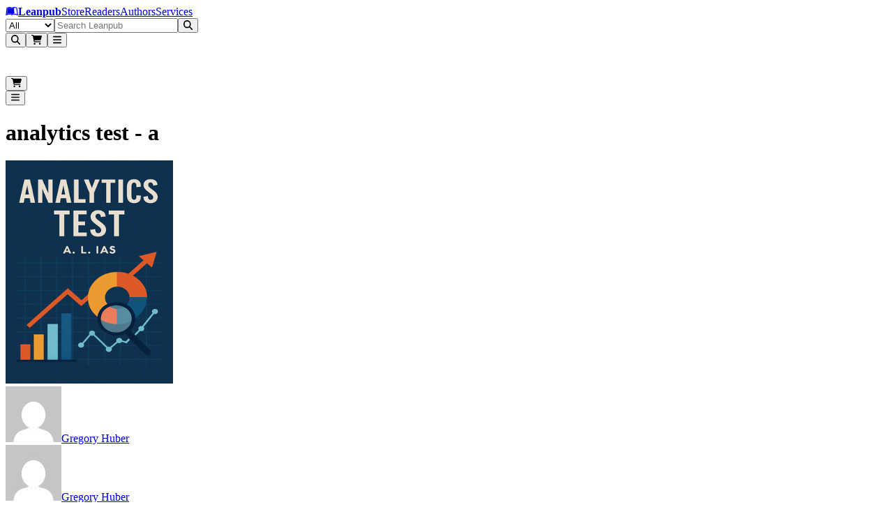

--- FILE ---
content_type: text/javascript
request_url: https://leanpub.com/assets/r_toaster-BUiW_jYI.js
body_size: 8792
content:
import{j as z}from"./jsx-runtime-CKZ7VVQ-.js";import{r as h,W as T}from"./chunk-HA7DTUK3-C77ytxG2.js";import{c as M}from"./clsx-B-dksMZM.js";function ft(t){if(typeof document>"u")return;let e=document.head||document.getElementsByTagName("head")[0],a=document.createElement("style");e.appendChild(a),a.appendChild(document.createTextNode(t))}ft(`:root{--toastify-color-light: #fff;--toastify-color-dark: #121212;--toastify-color-info: #3498db;--toastify-color-success: #07bc0c;--toastify-color-warning: #f1c40f;--toastify-color-error: hsl(6, 78%, 57%);--toastify-color-transparent: rgba(255, 255, 255, .7);--toastify-icon-color-info: var(--toastify-color-info);--toastify-icon-color-success: var(--toastify-color-success);--toastify-icon-color-warning: var(--toastify-color-warning);--toastify-icon-color-error: var(--toastify-color-error);--toastify-container-width: fit-content;--toastify-toast-width: 320px;--toastify-toast-offset: 16px;--toastify-toast-top: max(var(--toastify-toast-offset), env(safe-area-inset-top));--toastify-toast-right: max(var(--toastify-toast-offset), env(safe-area-inset-right));--toastify-toast-left: max(var(--toastify-toast-offset), env(safe-area-inset-left));--toastify-toast-bottom: max(var(--toastify-toast-offset), env(safe-area-inset-bottom));--toastify-toast-background: #fff;--toastify-toast-padding: 14px;--toastify-toast-min-height: 64px;--toastify-toast-max-height: 800px;--toastify-toast-bd-radius: 6px;--toastify-toast-shadow: 0px 4px 12px rgba(0, 0, 0, .1);--toastify-font-family: sans-serif;--toastify-z-index: 9999;--toastify-text-color-light: #757575;--toastify-text-color-dark: #fff;--toastify-text-color-info: #fff;--toastify-text-color-success: #fff;--toastify-text-color-warning: #fff;--toastify-text-color-error: #fff;--toastify-spinner-color: #616161;--toastify-spinner-color-empty-area: #e0e0e0;--toastify-color-progress-light: linear-gradient(to right, #4cd964, #5ac8fa, #007aff, #34aadc, #5856d6, #ff2d55);--toastify-color-progress-dark: #bb86fc;--toastify-color-progress-info: var(--toastify-color-info);--toastify-color-progress-success: var(--toastify-color-success);--toastify-color-progress-warning: var(--toastify-color-warning);--toastify-color-progress-error: var(--toastify-color-error);--toastify-color-progress-bgo: .2}.Toastify__toast-container{z-index:var(--toastify-z-index);-webkit-transform:translate3d(0,0,var(--toastify-z-index));position:fixed;width:var(--toastify-container-width);box-sizing:border-box;color:#fff;display:flex;flex-direction:column}.Toastify__toast-container--top-left{top:var(--toastify-toast-top);left:var(--toastify-toast-left)}.Toastify__toast-container--top-center{top:var(--toastify-toast-top);left:50%;transform:translate(-50%);align-items:center}.Toastify__toast-container--top-right{top:var(--toastify-toast-top);right:var(--toastify-toast-right);align-items:end}.Toastify__toast-container--bottom-left{bottom:var(--toastify-toast-bottom);left:var(--toastify-toast-left)}.Toastify__toast-container--bottom-center{bottom:var(--toastify-toast-bottom);left:50%;transform:translate(-50%);align-items:center}.Toastify__toast-container--bottom-right{bottom:var(--toastify-toast-bottom);right:var(--toastify-toast-right);align-items:end}.Toastify__toast{--y: 0;position:relative;touch-action:none;width:var(--toastify-toast-width);min-height:var(--toastify-toast-min-height);box-sizing:border-box;margin-bottom:1rem;padding:var(--toastify-toast-padding);border-radius:var(--toastify-toast-bd-radius);box-shadow:var(--toastify-toast-shadow);max-height:var(--toastify-toast-max-height);font-family:var(--toastify-font-family);z-index:0;display:flex;flex:1 auto;align-items:center;word-break:break-word}@media only screen and (max-width: 480px){.Toastify__toast-container{width:100vw;left:env(safe-area-inset-left);margin:0}.Toastify__toast-container--top-left,.Toastify__toast-container--top-center,.Toastify__toast-container--top-right{top:env(safe-area-inset-top);transform:translate(0)}.Toastify__toast-container--bottom-left,.Toastify__toast-container--bottom-center,.Toastify__toast-container--bottom-right{bottom:env(safe-area-inset-bottom);transform:translate(0)}.Toastify__toast-container--rtl{right:env(safe-area-inset-right);left:initial}.Toastify__toast{--toastify-toast-width: 100%;margin-bottom:0;border-radius:0}}.Toastify__toast-container[data-stacked=true]{width:var(--toastify-toast-width)}.Toastify__toast--stacked{position:absolute;width:100%;transform:translate3d(0,var(--y),0) scale(var(--s));transition:transform .3s}.Toastify__toast--stacked[data-collapsed] .Toastify__toast-body,.Toastify__toast--stacked[data-collapsed] .Toastify__close-button{transition:opacity .1s}.Toastify__toast--stacked[data-collapsed=false]{overflow:visible}.Toastify__toast--stacked[data-collapsed=true]:not(:last-child)>*{opacity:0}.Toastify__toast--stacked:after{content:"";position:absolute;left:0;right:0;height:calc(var(--g) * 1px);bottom:100%}.Toastify__toast--stacked[data-pos=top]{top:0}.Toastify__toast--stacked[data-pos=bot]{bottom:0}.Toastify__toast--stacked[data-pos=bot].Toastify__toast--stacked:before{transform-origin:top}.Toastify__toast--stacked[data-pos=top].Toastify__toast--stacked:before{transform-origin:bottom}.Toastify__toast--stacked:before{content:"";position:absolute;left:0;right:0;bottom:0;height:100%;transform:scaleY(3);z-index:-1}.Toastify__toast--rtl{direction:rtl}.Toastify__toast--close-on-click{cursor:pointer}.Toastify__toast-icon{margin-inline-end:10px;width:22px;flex-shrink:0;display:flex}.Toastify--animate{animation-fill-mode:both;animation-duration:.5s}.Toastify--animate-icon{animation-fill-mode:both;animation-duration:.3s}.Toastify__toast-theme--dark{background:var(--toastify-color-dark);color:var(--toastify-text-color-dark)}.Toastify__toast-theme--light,.Toastify__toast-theme--colored.Toastify__toast--default{background:var(--toastify-color-light);color:var(--toastify-text-color-light)}.Toastify__toast-theme--colored.Toastify__toast--info{color:var(--toastify-text-color-info);background:var(--toastify-color-info)}.Toastify__toast-theme--colored.Toastify__toast--success{color:var(--toastify-text-color-success);background:var(--toastify-color-success)}.Toastify__toast-theme--colored.Toastify__toast--warning{color:var(--toastify-text-color-warning);background:var(--toastify-color-warning)}.Toastify__toast-theme--colored.Toastify__toast--error{color:var(--toastify-text-color-error);background:var(--toastify-color-error)}.Toastify__progress-bar-theme--light{background:var(--toastify-color-progress-light)}.Toastify__progress-bar-theme--dark{background:var(--toastify-color-progress-dark)}.Toastify__progress-bar--info{background:var(--toastify-color-progress-info)}.Toastify__progress-bar--success{background:var(--toastify-color-progress-success)}.Toastify__progress-bar--warning{background:var(--toastify-color-progress-warning)}.Toastify__progress-bar--error{background:var(--toastify-color-progress-error)}.Toastify__progress-bar-theme--colored.Toastify__progress-bar--info,.Toastify__progress-bar-theme--colored.Toastify__progress-bar--success,.Toastify__progress-bar-theme--colored.Toastify__progress-bar--warning,.Toastify__progress-bar-theme--colored.Toastify__progress-bar--error{background:var(--toastify-color-transparent)}.Toastify__close-button{color:#fff;position:absolute;top:6px;right:6px;background:transparent;outline:none;border:none;padding:0;cursor:pointer;opacity:.7;transition:.3s ease;z-index:1}.Toastify__toast--rtl .Toastify__close-button{left:6px;right:unset}.Toastify__close-button--light{color:#000;opacity:.3}.Toastify__close-button>svg{fill:currentColor;height:16px;width:14px}.Toastify__close-button:hover,.Toastify__close-button:focus{opacity:1}@keyframes Toastify__trackProgress{0%{transform:scaleX(1)}to{transform:scaleX(0)}}.Toastify__progress-bar{position:absolute;bottom:0;left:0;width:100%;height:100%;z-index:1;opacity:.7;transform-origin:left}.Toastify__progress-bar--animated{animation:Toastify__trackProgress linear 1 forwards}.Toastify__progress-bar--controlled{transition:transform .2s}.Toastify__progress-bar--rtl{right:0;left:initial;transform-origin:right;border-bottom-left-radius:initial}.Toastify__progress-bar--wrp{position:absolute;overflow:hidden;bottom:0;left:0;width:100%;height:5px;border-bottom-left-radius:var(--toastify-toast-bd-radius);border-bottom-right-radius:var(--toastify-toast-bd-radius)}.Toastify__progress-bar--wrp[data-hidden=true]{opacity:0}.Toastify__progress-bar--bg{opacity:var(--toastify-color-progress-bgo);width:100%;height:100%}.Toastify__spinner{width:20px;height:20px;box-sizing:border-box;border:2px solid;border-radius:100%;border-color:var(--toastify-spinner-color-empty-area);border-right-color:var(--toastify-spinner-color);animation:Toastify__spin .65s linear infinite}@keyframes Toastify__bounceInRight{0%,60%,75%,90%,to{animation-timing-function:cubic-bezier(.215,.61,.355,1)}0%{opacity:0;transform:translate3d(3000px,0,0)}60%{opacity:1;transform:translate3d(-25px,0,0)}75%{transform:translate3d(10px,0,0)}90%{transform:translate3d(-5px,0,0)}to{transform:none}}@keyframes Toastify__bounceOutRight{20%{opacity:1;transform:translate3d(-20px,var(--y),0)}to{opacity:0;transform:translate3d(2000px,var(--y),0)}}@keyframes Toastify__bounceInLeft{0%,60%,75%,90%,to{animation-timing-function:cubic-bezier(.215,.61,.355,1)}0%{opacity:0;transform:translate3d(-3000px,0,0)}60%{opacity:1;transform:translate3d(25px,0,0)}75%{transform:translate3d(-10px,0,0)}90%{transform:translate3d(5px,0,0)}to{transform:none}}@keyframes Toastify__bounceOutLeft{20%{opacity:1;transform:translate3d(20px,var(--y),0)}to{opacity:0;transform:translate3d(-2000px,var(--y),0)}}@keyframes Toastify__bounceInUp{0%,60%,75%,90%,to{animation-timing-function:cubic-bezier(.215,.61,.355,1)}0%{opacity:0;transform:translate3d(0,3000px,0)}60%{opacity:1;transform:translate3d(0,-20px,0)}75%{transform:translate3d(0,10px,0)}90%{transform:translate3d(0,-5px,0)}to{transform:translateZ(0)}}@keyframes Toastify__bounceOutUp{20%{transform:translate3d(0,calc(var(--y) - 10px),0)}40%,45%{opacity:1;transform:translate3d(0,calc(var(--y) + 20px),0)}to{opacity:0;transform:translate3d(0,-2000px,0)}}@keyframes Toastify__bounceInDown{0%,60%,75%,90%,to{animation-timing-function:cubic-bezier(.215,.61,.355,1)}0%{opacity:0;transform:translate3d(0,-3000px,0)}60%{opacity:1;transform:translate3d(0,25px,0)}75%{transform:translate3d(0,-10px,0)}90%{transform:translate3d(0,5px,0)}to{transform:none}}@keyframes Toastify__bounceOutDown{20%{transform:translate3d(0,calc(var(--y) - 10px),0)}40%,45%{opacity:1;transform:translate3d(0,calc(var(--y) + 20px),0)}to{opacity:0;transform:translate3d(0,2000px,0)}}.Toastify__bounce-enter--top-left,.Toastify__bounce-enter--bottom-left{animation-name:Toastify__bounceInLeft}.Toastify__bounce-enter--top-right,.Toastify__bounce-enter--bottom-right{animation-name:Toastify__bounceInRight}.Toastify__bounce-enter--top-center{animation-name:Toastify__bounceInDown}.Toastify__bounce-enter--bottom-center{animation-name:Toastify__bounceInUp}.Toastify__bounce-exit--top-left,.Toastify__bounce-exit--bottom-left{animation-name:Toastify__bounceOutLeft}.Toastify__bounce-exit--top-right,.Toastify__bounce-exit--bottom-right{animation-name:Toastify__bounceOutRight}.Toastify__bounce-exit--top-center{animation-name:Toastify__bounceOutUp}.Toastify__bounce-exit--bottom-center{animation-name:Toastify__bounceOutDown}@keyframes Toastify__zoomIn{0%{opacity:0;transform:scale3d(.3,.3,.3)}50%{opacity:1}}@keyframes Toastify__zoomOut{0%{opacity:1}50%{opacity:0;transform:translate3d(0,var(--y),0) scale3d(.3,.3,.3)}to{opacity:0}}.Toastify__zoom-enter{animation-name:Toastify__zoomIn}.Toastify__zoom-exit{animation-name:Toastify__zoomOut}@keyframes Toastify__flipIn{0%{transform:perspective(400px) rotateX(90deg);animation-timing-function:ease-in;opacity:0}40%{transform:perspective(400px) rotateX(-20deg);animation-timing-function:ease-in}60%{transform:perspective(400px) rotateX(10deg);opacity:1}80%{transform:perspective(400px) rotateX(-5deg)}to{transform:perspective(400px)}}@keyframes Toastify__flipOut{0%{transform:translate3d(0,var(--y),0) perspective(400px)}30%{transform:translate3d(0,var(--y),0) perspective(400px) rotateX(-20deg);opacity:1}to{transform:translate3d(0,var(--y),0) perspective(400px) rotateX(90deg);opacity:0}}.Toastify__flip-enter{animation-name:Toastify__flipIn}.Toastify__flip-exit{animation-name:Toastify__flipOut}@keyframes Toastify__slideInRight{0%{transform:translate3d(110%,0,0);visibility:visible}to{transform:translate3d(0,var(--y),0)}}@keyframes Toastify__slideInLeft{0%{transform:translate3d(-110%,0,0);visibility:visible}to{transform:translate3d(0,var(--y),0)}}@keyframes Toastify__slideInUp{0%{transform:translate3d(0,110%,0);visibility:visible}to{transform:translate3d(0,var(--y),0)}}@keyframes Toastify__slideInDown{0%{transform:translate3d(0,-110%,0);visibility:visible}to{transform:translate3d(0,var(--y),0)}}@keyframes Toastify__slideOutRight{0%{transform:translate3d(0,var(--y),0)}to{visibility:hidden;transform:translate3d(110%,var(--y),0)}}@keyframes Toastify__slideOutLeft{0%{transform:translate3d(0,var(--y),0)}to{visibility:hidden;transform:translate3d(-110%,var(--y),0)}}@keyframes Toastify__slideOutDown{0%{transform:translate3d(0,var(--y),0)}to{visibility:hidden;transform:translate3d(0,500px,0)}}@keyframes Toastify__slideOutUp{0%{transform:translate3d(0,var(--y),0)}to{visibility:hidden;transform:translate3d(0,-500px,0)}}.Toastify__slide-enter--top-left,.Toastify__slide-enter--bottom-left{animation-name:Toastify__slideInLeft}.Toastify__slide-enter--top-right,.Toastify__slide-enter--bottom-right{animation-name:Toastify__slideInRight}.Toastify__slide-enter--top-center{animation-name:Toastify__slideInDown}.Toastify__slide-enter--bottom-center{animation-name:Toastify__slideInUp}.Toastify__slide-exit--top-left,.Toastify__slide-exit--bottom-left{animation-name:Toastify__slideOutLeft;animation-timing-function:ease-in;animation-duration:.3s}.Toastify__slide-exit--top-right,.Toastify__slide-exit--bottom-right{animation-name:Toastify__slideOutRight;animation-timing-function:ease-in;animation-duration:.3s}.Toastify__slide-exit--top-center{animation-name:Toastify__slideOutUp;animation-timing-function:ease-in;animation-duration:.3s}.Toastify__slide-exit--bottom-center{animation-name:Toastify__slideOutDown;animation-timing-function:ease-in;animation-duration:.3s}@keyframes Toastify__spin{0%{transform:rotate(0)}to{transform:rotate(360deg)}}
`);var j=t=>typeof t=="number"&&!isNaN(t),B=t=>typeof t=="string",R=t=>typeof t=="function",dt=t=>B(t)||j(t),Y=t=>B(t)||R(t)?t:null,ut=(t,e)=>t===!1||j(t)&&t>0?t:e,q=t=>h.isValidElement(t)||B(t)||R(t)||j(t);function yt(t,e,a=300){let{scrollHeight:r,style:n}=t;requestAnimationFrame(()=>{n.minHeight="initial",n.height=r+"px",n.transition=`all ${a}ms`,requestAnimationFrame(()=>{n.height="0",n.padding="0",n.margin="0",setTimeout(e,a)})})}function et({enter:t,exit:e,appendPosition:a=!1,collapse:r=!0,collapseDuration:n=300}){return function({children:l,position:o,preventExitTransition:u,done:f,nodeRef:m,isIn:g,playToast:k}){let w=a?`${t}--${o}`:t,E=a?`${e}--${o}`:e,L=h.useRef(0);return h.useLayoutEffect(()=>{let b=m.current,_=w.split(" "),p=s=>{s.target===m.current&&(k(),b.removeEventListener("animationend",p),b.removeEventListener("animationcancel",p),L.current===0&&s.type!=="animationcancel"&&b.classList.remove(..._))};b.classList.add(..._),b.addEventListener("animationend",p),b.addEventListener("animationcancel",p)},[]),h.useEffect(()=>{let b=m.current,_=()=>{b.removeEventListener("animationend",_),r?yt(b,f,n):f()};g||(u?_():(L.current=1,b.className+=` ${E}`,b.addEventListener("animationend",_)))},[g]),T.createElement(T.Fragment,null,l)}}function tt(t,e){return{content:at(t.content,t.props),containerId:t.props.containerId,id:t.props.toastId,theme:t.props.theme,type:t.props.type,data:t.props.data||{},isLoading:t.props.isLoading,icon:t.props.icon,reason:t.removalReason,status:e}}function at(t,e,a=!1){return h.isValidElement(t)&&!B(t.type)?h.cloneElement(t,{closeToast:e.closeToast,toastProps:e,data:e.data,isPaused:a}):R(t)?t({closeToast:e.closeToast,toastProps:e,data:e.data,isPaused:a}):t}function mt({closeToast:t,theme:e,ariaLabel:a="close"}){return T.createElement("button",{className:`Toastify__close-button Toastify__close-button--${e}`,type:"button",onClick:r=>{r.stopPropagation(),t(!0)},"aria-label":a},T.createElement("svg",{"aria-hidden":"true",viewBox:"0 0 14 16"},T.createElement("path",{fillRule:"evenodd",d:"M7.71 8.23l3.75 3.75-1.48 1.48-3.75-3.75-3.75 3.75L1 11.98l3.75-3.75L1 4.48 2.48 3l3.75 3.75L9.98 3l1.48 1.48-3.75 3.75z"})))}function pt({delay:t,isRunning:e,closeToast:a,type:r="default",hide:n,className:l,controlledProgress:o,progress:u,rtl:f,isIn:m,theme:g}){let k=n||o&&u===0,w={animationDuration:`${t}ms`,animationPlayState:e?"running":"paused"};o&&(w.transform=`scaleX(${u})`);let E=M("Toastify__progress-bar",o?"Toastify__progress-bar--controlled":"Toastify__progress-bar--animated",`Toastify__progress-bar-theme--${g}`,`Toastify__progress-bar--${r}`,{"Toastify__progress-bar--rtl":f}),L=R(l)?l({rtl:f,type:r,defaultClassName:E}):M(E,l),b={[o&&u>=1?"onTransitionEnd":"onAnimationEnd"]:o&&u<1?null:()=>{m&&a()}};return T.createElement("div",{className:"Toastify__progress-bar--wrp","data-hidden":k},T.createElement("div",{className:`Toastify__progress-bar--bg Toastify__progress-bar-theme--${g} Toastify__progress-bar--${r}`}),T.createElement("div",{role:"progressbar","aria-hidden":k?"true":"false","aria-label":"notification timer",className:L,style:w,...b}))}var _t=1,ot=()=>`${_t++}`;function gt(t,e,a){let r=1,n=0,l=[],o=[],u=e,f=new Map,m=new Set,g=s=>(m.add(s),()=>m.delete(s)),k=()=>{o=Array.from(f.values()),m.forEach(s=>s())},w=({containerId:s,toastId:i,updateId:d})=>{let x=s?s!==t:t!==1,O=f.has(i)&&d==null;return x||O},E=(s,i)=>{f.forEach(d=>{var x;(i==null||i===d.props.toastId)&&((x=d.toggle)==null||x.call(d,s))})},L=s=>{var i,d;(d=(i=s.props)==null?void 0:i.onClose)==null||d.call(i,s.removalReason),s.isActive=!1},b=s=>{if(s==null)f.forEach(L);else{let i=f.get(s);i&&L(i)}k()},_=()=>{n-=l.length,l=[]},p=s=>{var i,d;let{toastId:x,updateId:O}=s.props,y=O==null;s.staleId&&f.delete(s.staleId),s.isActive=!0,f.set(x,s),k(),a(tt(s,y?"added":"updated")),y&&((d=(i=s.props).onOpen)==null||d.call(i))};return{id:t,props:u,observe:g,toggle:E,removeToast:b,toasts:f,clearQueue:_,buildToast:(s,i)=>{if(w(i))return;let{toastId:d,updateId:x,data:O,staleId:y,delay:v}=i,N=x==null;N&&n++;let A={...u,style:u.toastStyle,key:r++,...Object.fromEntries(Object.entries(i).filter(([D,H])=>H!=null)),toastId:d,updateId:x,data:O,isIn:!1,className:Y(i.className||u.toastClassName),progressClassName:Y(i.progressClassName||u.progressClassName),autoClose:i.isLoading?!1:ut(i.autoClose,u.autoClose),closeToast(D){f.get(d).removalReason=D,b(d)},deleteToast(){let D=f.get(d);if(D!=null){if(a(tt(D,"removed")),f.delete(d),n--,n<0&&(n=0),l.length>0){p(l.shift());return}k()}}};A.closeButton=u.closeButton,i.closeButton===!1||q(i.closeButton)?A.closeButton=i.closeButton:i.closeButton===!0&&(A.closeButton=q(u.closeButton)?u.closeButton:!0);let $={content:s,props:A,staleId:y};u.limit&&u.limit>0&&n>u.limit&&N?l.push($):j(v)?setTimeout(()=>{p($)},v):p($)},setProps(s){u=s},setToggle:(s,i)=>{let d=f.get(s);d&&(d.toggle=i)},isToastActive:s=>{var i;return(i=f.get(s))==null?void 0:i.isActive},getSnapshot:()=>o}}var C=new Map,S=[],K=new Set,vt=t=>K.forEach(e=>e(t)),st=()=>C.size>0;function bt(){S.forEach(t=>it(t.content,t.options)),S=[]}var Tt=(t,{containerId:e})=>{var a;return(a=C.get(e||1))==null?void 0:a.toasts.get(t)};function rt(t,e){var a;if(e)return!!((a=C.get(e))!=null&&a.isToastActive(t));let r=!1;return C.forEach(n=>{n.isToastActive(t)&&(r=!0)}),r}function ht(t){if(!st()){S=S.filter(e=>t!=null&&e.options.toastId!==t);return}if(t==null||dt(t))C.forEach(e=>{e.removeToast(t)});else if(t&&("containerId"in t||"id"in t)){let e=C.get(t.containerId);e?e.removeToast(t.id):C.forEach(a=>{a.removeToast(t.id)})}}var xt=(t={})=>{C.forEach(e=>{e.props.limit&&(!t.containerId||e.id===t.containerId)&&e.clearQueue()})};function it(t,e){q(t)&&(st()||S.push({content:t,options:e}),C.forEach(a=>{a.buildToast(t,e)}))}function kt(t){var e;(e=C.get(t.containerId||1))==null||e.setToggle(t.id,t.fn)}function nt(t,e){C.forEach(a=>{(e==null||!(e!=null&&e.containerId)||(e==null?void 0:e.containerId)===a.id)&&a.toggle(t,e==null?void 0:e.id)})}function Et(t){let e=t.containerId||1;return{subscribe(a){let r=gt(e,t,vt);C.set(e,r);let n=r.observe(a);return bt(),()=>{n(),C.delete(e)}},setProps(a){var r;(r=C.get(e))==null||r.setProps(a)},getSnapshot(){var a;return(a=C.get(e))==null?void 0:a.getSnapshot()}}}function wt(t){return K.add(t),()=>{K.delete(t)}}function It(t){return t&&(B(t.toastId)||j(t.toastId))?t.toastId:ot()}function X(t,e){return it(t,e),e.toastId}function F(t,e){return{...e,type:e&&e.type||t,toastId:It(e)}}function W(t){return(e,a)=>X(e,F(t,a))}function c(t,e){return X(t,F("default",e))}c.loading=(t,e)=>X(t,F("default",{isLoading:!0,autoClose:!1,closeOnClick:!1,closeButton:!1,draggable:!1,...e}));function Ct(t,{pending:e,error:a,success:r},n){let l;e&&(l=B(e)?c.loading(e,n):c.loading(e.render,{...n,...e}));let o={isLoading:null,autoClose:null,closeOnClick:null,closeButton:null,draggable:null},u=(m,g,k)=>{if(g==null){c.dismiss(l);return}let w={type:m,...o,...n,data:k},E=B(g)?{render:g}:g;return l?c.update(l,{...w,...E}):c(E.render,{...w,...E}),k},f=R(t)?t():t;return f.then(m=>u("success",r,m)).catch(m=>u("error",a,m)),f}c.promise=Ct;c.success=W("success");c.info=W("info");c.error=W("error");c.warning=W("warning");c.warn=c.warning;c.dark=(t,e)=>X(t,F("default",{theme:"dark",...e}));function Lt(t){ht(t)}c.dismiss=Lt;c.clearWaitingQueue=xt;c.isActive=rt;c.update=(t,e={})=>{let a=Tt(t,e);if(a){let{props:r,content:n}=a,l={delay:100,...r,...e,toastId:e.toastId||t,updateId:ot()};l.toastId!==t&&(l.staleId=t);let o=l.render||n;delete l.render,X(o,l)}};c.done=t=>{c.update(t,{progress:1})};c.onChange=wt;c.play=t=>nt(!0,t);c.pause=t=>nt(!1,t);function Ot(t){var e;let{subscribe:a,getSnapshot:r,setProps:n}=h.useRef(Et(t)).current;n(t);let l=(e=h.useSyncExternalStore(a,r,r))==null?void 0:e.slice();function o(u){if(!l)return[];let f=new Map;return t.newestOnTop&&l.reverse(),l.forEach(m=>{let{position:g}=m.props;f.has(g)||f.set(g,[]),f.get(g).push(m)}),Array.from(f,m=>u(m[0],m[1]))}return{getToastToRender:o,isToastActive:rt,count:l==null?void 0:l.length}}function zt(t){let[e,a]=h.useState(!1),[r,n]=h.useState(!1),l=h.useRef(null),o=h.useRef({start:0,delta:0,removalDistance:0,canCloseOnClick:!0,canDrag:!1,didMove:!1}).current,{autoClose:u,pauseOnHover:f,closeToast:m,onClick:g,closeOnClick:k}=t;kt({id:t.toastId,containerId:t.containerId,fn:a}),h.useEffect(()=>{if(t.pauseOnFocusLoss)return w(),()=>{E()}},[t.pauseOnFocusLoss]);function w(){document.hasFocus()||p(),window.addEventListener("focus",_),window.addEventListener("blur",p)}function E(){window.removeEventListener("focus",_),window.removeEventListener("blur",p)}function L(y){if(t.draggable===!0||t.draggable===y.pointerType){s();let v=l.current;o.canCloseOnClick=!0,o.canDrag=!0,v.style.transition="none",t.draggableDirection==="x"?(o.start=y.clientX,o.removalDistance=v.offsetWidth*(t.draggablePercent/100)):(o.start=y.clientY,o.removalDistance=v.offsetHeight*(t.draggablePercent===80?t.draggablePercent*1.5:t.draggablePercent)/100)}}function b(y){let{top:v,bottom:N,left:A,right:$}=l.current.getBoundingClientRect();y.nativeEvent.type!=="touchend"&&t.pauseOnHover&&y.clientX>=A&&y.clientX<=$&&y.clientY>=v&&y.clientY<=N?p():_()}function _(){a(!0)}function p(){a(!1)}function s(){o.didMove=!1,document.addEventListener("pointermove",d),document.addEventListener("pointerup",x)}function i(){document.removeEventListener("pointermove",d),document.removeEventListener("pointerup",x)}function d(y){let v=l.current;if(o.canDrag&&v){o.didMove=!0,e&&p(),t.draggableDirection==="x"?o.delta=y.clientX-o.start:o.delta=y.clientY-o.start,o.start!==y.clientX&&(o.canCloseOnClick=!1);let N=t.draggableDirection==="x"?`${o.delta}px, var(--y)`:`0, calc(${o.delta}px + var(--y))`;v.style.transform=`translate3d(${N},0)`,v.style.opacity=`${1-Math.abs(o.delta/o.removalDistance)}`}}function x(){i();let y=l.current;if(o.canDrag&&o.didMove&&y){if(o.canDrag=!1,Math.abs(o.delta)>o.removalDistance){n(!0),t.closeToast(!0),t.collapseAll();return}y.style.transition="transform 0.2s, opacity 0.2s",y.style.removeProperty("transform"),y.style.removeProperty("opacity")}}let O={onPointerDown:L,onPointerUp:b};return u&&f&&(O.onMouseEnter=p,t.stacked||(O.onMouseLeave=_)),k&&(O.onClick=y=>{g&&g(y),o.canCloseOnClick&&m(!0)}),{playToast:_,pauseToast:p,isRunning:e,preventExitTransition:r,toastRef:l,eventHandlers:O}}var Nt=typeof window<"u"?h.useLayoutEffect:h.useEffect,Q=({theme:t,type:e,isLoading:a,...r})=>T.createElement("svg",{viewBox:"0 0 24 24",width:"100%",height:"100%",fill:t==="colored"?"currentColor":`var(--toastify-icon-color-${e})`,...r});function Pt(t){return T.createElement(Q,{...t},T.createElement("path",{d:"M23.32 17.191L15.438 2.184C14.728.833 13.416 0 11.996 0c-1.42 0-2.733.833-3.443 2.184L.533 17.448a4.744 4.744 0 000 4.368C1.243 23.167 2.555 24 3.975 24h16.05C22.22 24 24 22.044 24 19.632c0-.904-.251-1.746-.68-2.44zm-9.622 1.46c0 1.033-.724 1.823-1.698 1.823s-1.698-.79-1.698-1.822v-.043c0-1.028.724-1.822 1.698-1.822s1.698.79 1.698 1.822v.043zm.039-12.285l-.84 8.06c-.057.581-.408.943-.897.943-.49 0-.84-.367-.896-.942l-.84-8.065c-.057-.624.25-1.095.779-1.095h1.91c.528.005.84.476.784 1.1z"}))}function $t(t){return T.createElement(Q,{...t},T.createElement("path",{d:"M12 0a12 12 0 1012 12A12.013 12.013 0 0012 0zm.25 5a1.5 1.5 0 11-1.5 1.5 1.5 1.5 0 011.5-1.5zm2.25 13.5h-4a1 1 0 010-2h.75a.25.25 0 00.25-.25v-4.5a.25.25 0 00-.25-.25h-.75a1 1 0 010-2h1a2 2 0 012 2v4.75a.25.25 0 00.25.25h.75a1 1 0 110 2z"}))}function Rt(t){return T.createElement(Q,{...t},T.createElement("path",{d:"M12 0a12 12 0 1012 12A12.014 12.014 0 0012 0zm6.927 8.2l-6.845 9.289a1.011 1.011 0 01-1.43.188l-4.888-3.908a1 1 0 111.25-1.562l4.076 3.261 6.227-8.451a1 1 0 111.61 1.183z"}))}function At(t){return T.createElement(Q,{...t},T.createElement("path",{d:"M11.983 0a12.206 12.206 0 00-8.51 3.653A11.8 11.8 0 000 12.207 11.779 11.779 0 0011.8 24h.214A12.111 12.111 0 0024 11.791 11.766 11.766 0 0011.983 0zM10.5 16.542a1.476 1.476 0 011.449-1.53h.027a1.527 1.527 0 011.523 1.47 1.475 1.475 0 01-1.449 1.53h-.027a1.529 1.529 0 01-1.523-1.47zM11 12.5v-6a1 1 0 012 0v6a1 1 0 11-2 0z"}))}function Dt(){return T.createElement("div",{className:"Toastify__spinner"})}var G={info:$t,warning:Pt,success:Rt,error:At,spinner:Dt},Mt=t=>t in G;function Bt({theme:t,type:e,isLoading:a,icon:r}){let n=null,l={theme:t,type:e};return r===!1||(R(r)?n=r({...l,isLoading:a}):h.isValidElement(r)?n=h.cloneElement(r,l):a?n=G.spinner():Mt(e)&&(n=G[e](l))),n}var St=t=>{let{isRunning:e,preventExitTransition:a,toastRef:r,eventHandlers:n,playToast:l}=zt(t),{closeButton:o,children:u,autoClose:f,onClick:m,type:g,hideProgressBar:k,closeToast:w,transition:E,position:L,className:b,style:_,progressClassName:p,updateId:s,role:i,progress:d,rtl:x,toastId:O,deleteToast:y,isIn:v,isLoading:N,closeOnClick:A,theme:$,ariaLabel:D}=t,H=M("Toastify__toast",`Toastify__toast-theme--${$}`,`Toastify__toast--${g}`,{"Toastify__toast--rtl":x},{"Toastify__toast--close-on-click":A}),ct=R(b)?b({rtl:x,position:L,type:g,defaultClassName:H}):M(H,b),Z=Bt(t),J=!!d||!f,V={closeToast:w,type:g,theme:$},U=null;return o===!1||(R(o)?U=o(V):h.isValidElement(o)?U=h.cloneElement(o,V):U=mt(V)),T.createElement(E,{isIn:v,done:y,position:L,preventExitTransition:a,nodeRef:r,playToast:l},T.createElement("div",{id:O,tabIndex:0,onClick:m,"data-in":v,className:ct,...n,style:_,ref:r,...v&&{role:i,"aria-label":D}},Z!=null&&T.createElement("div",{className:M("Toastify__toast-icon",{"Toastify--animate-icon Toastify__zoom-enter":!N})},Z),at(u,t,!e),U,!t.customProgressBar&&T.createElement(pt,{...s&&!J?{key:`p-${s}`}:{},rtl:x,theme:$,delay:f,isRunning:e,isIn:v,closeToast:w,hide:k,type:g,className:p,controlledProgress:J,progress:d||0})))},lt=(t,e=!1)=>({enter:`Toastify--animate Toastify__${t}-enter`,exit:`Toastify--animate Toastify__${t}-exit`,appendPosition:e}),jt=et(lt("bounce",!0)),Wt=et(lt("slide",!0)),Xt={position:"top-right",transition:jt,autoClose:5e3,closeButton:!0,pauseOnHover:!0,pauseOnFocusLoss:!0,draggable:"touch",draggablePercent:80,draggableDirection:"x",role:"alert",theme:"light","aria-label":"Notifications Alt+T",hotKeys:t=>t.altKey&&t.code==="KeyT"};function Qt(t){let e={...Xt,...t},a=t.stacked,[r,n]=h.useState(!0),l=h.useRef(null),{getToastToRender:o,isToastActive:u,count:f}=Ot(e),{className:m,style:g,rtl:k,containerId:w,hotKeys:E}=e;function L(_){let p=M("Toastify__toast-container",`Toastify__toast-container--${_}`,{"Toastify__toast-container--rtl":k});return R(m)?m({position:_,rtl:k,defaultClassName:p}):M(p,Y(m))}function b(){a&&(n(!0),c.play())}return Nt(()=>{var _;if(a){let p=l.current.querySelectorAll('[data-in="true"]'),s=12,i=(_=e.position)==null?void 0:_.includes("top"),d=0,x=0;Array.from(p).reverse().forEach((O,y)=>{let v=O;v.classList.add("Toastify__toast--stacked"),y>0&&(v.dataset.collapsed=`${r}`),v.dataset.pos||(v.dataset.pos=i?"top":"bot");let N=d*(r?.2:1)+(r?0:s*y);v.style.setProperty("--y",`${i?N:N*-1}px`),v.style.setProperty("--g",`${s}`),v.style.setProperty("--s",`${1-(r?x:0)}`),d+=v.offsetHeight,x+=.025})}},[r,f,a]),h.useEffect(()=>{function _(p){var s;let i=l.current;E(p)&&((s=i.querySelector('[tabIndex="0"]'))==null||s.focus(),n(!1),c.pause()),p.key==="Escape"&&(document.activeElement===i||i!=null&&i.contains(document.activeElement))&&(n(!0),c.play())}return document.addEventListener("keydown",_),()=>{document.removeEventListener("keydown",_)}},[E]),T.createElement("section",{ref:l,className:"Toastify",id:w,onMouseEnter:()=>{a&&(n(!1),c.pause())},onMouseLeave:b,"aria-live":"polite","aria-atomic":"false","aria-relevant":"additions text","aria-label":e["aria-label"]},o((_,p)=>{let s=p.length?{...g}:{...g,pointerEvents:"none"};return T.createElement("div",{tabIndex:-1,className:L(_),"data-stacked":a,style:s,key:`c-${_}`},p.map(({content:i,props:d})=>T.createElement(St,{...d,stacked:a,collapseAll:b,isIn:u(d.toastId,d.containerId),key:`t-${d.key}`},i)))}))}function P({message:t,description:e}){return z.jsxs("div",{className:"w-full",children:[z.jsx("h5",{className:"toast-content-message",children:t}),e?z.jsx("p",{className:"toast-content-description",children:e}):null]})}const I=(t,e)=>c(()=>z.jsx(P,{message:t.message,description:t.description}),{...e});I.success=(t,e)=>c.success(()=>z.jsx(P,{message:t.message,description:t.description}),e);I.warning=(t,e)=>c.warning(()=>z.jsx(P,{message:t.message,description:t.description}),e);I.error=(t,e)=>c.error(()=>z.jsx(P,{message:t.message,description:t.description}),e);I.info=(t,e)=>c.info(()=>z.jsx(P,{message:t.message,description:t.description}),e);I.promise=(t,e,a)=>c.promise(t,{pending:{render:()=>z.jsx(P,{message:e.pending.message,description:e.pending.description})},success:{render:()=>z.jsx(P,{message:e.success.message,description:e.success.description})},error:{render:()=>z.jsx(P,{message:e.error.message,description:e.error.description})}},a);I.loading=(t,e)=>c.loading(()=>z.jsx(P,{message:t.message,description:t.description}),e);I.update=(t,e,a)=>c.update(t,{...a,...e?{render:()=>z.jsx(P,{message:e.message,description:e.description})}:{}});I.dark=(t,e)=>c.dark(()=>z.jsx(P,{message:t.message,description:t.description}),e);I.done=c.done;I.onChange=c.onChange;I.warn=I.warning;I.clearWaitingQueue=c.clearWaitingQueue;I.isActive=c.isActive;I.pause=c.pause;I.play=c.play;export{Qt as L,Wt as m,I as r};


--- FILE ---
content_type: text/javascript
request_url: https://leanpub.com/assets/hidden-8fUjYRUc.js
body_size: 169
content:
import{K as t,L as a}from"./use-sync-refs-BpiT-IcF.js";let l="span";var p=(e=>(e[e.None=1]="None",e[e.Focusable=2]="Focusable",e[e.Hidden=4]="Hidden",e))(p||{});function s(e,r){var i;let{features:d=1,...o}=e,n={ref:r,"aria-hidden":(d&2)===2?!0:(i=o["aria-hidden"])!=null?i:void 0,hidden:(d&4)===4?!0:void 0,style:{position:"fixed",top:1,left:1,width:1,height:0,padding:0,margin:-1,overflow:"hidden",clip:"rect(0, 0, 0, 0)",whiteSpace:"nowrap",borderWidth:"0",...(d&4)===4&&(d&2)!==2&&{display:"none"}}};return a()({ourProps:n,theirProps:o,slot:{},defaultTag:l,name:"Hidden"})}let u=t(s);export{u as f,p as s};


--- FILE ---
content_type: text/javascript
request_url: https://leanpub.com/assets/root-BRuFXjXc.js
body_size: 4260
content:
import{a as N,w as T}from"./with-props-DyMCTBiO.js";import{j as n}from"./jsx-runtime-CKZ7VVQ-.js";import{r as m,j as _,e as v,h as A,g as M,m as R,o as I,M as O,t as F,S as P,v as B,O as H}from"./chunk-HA7DTUK3-C77ytxG2.js";import{u as j}from"./useTranslation-BuT4A6h4.js";import{a as k,c as y}from"./index-DzGUYBzK.js";import{L as $,m as z,r as b}from"./r_toaster-BUiW_jYI.js";import{a as x,ai as V,aj as W,d as q,M as G}from"./index-CJa_iDkr.js";import{F as E,c as Z}from"./index.es-BkllMmTJ.js";import{E as U}from"./errors-BGfpL8B7.js";import{b as X,e as Y}from"./use_analytics-DJrnCuit.js";import{g as Q}from"./api.client-DRRbnY4m.js";import"./context-1_7KnSPK.js";import"./clsx-B-dksMZM.js";import"./conditional_render-DUQMhS4W.js";import"./index-Bd0EPgyD.js";import"./graphql.types-DLLM4CAe.js";import"./user-BLLta4yw.js";function J(e){let{i18n:t}=j();m.useEffect(()=>{t.language!==e&&t.changeLanguage(e)},[e,t])}function K(){return()=>{}}function D(){return m.useSyncExternalStore(K,()=>!0,()=>!1)}function ee(){let e=te();return n.jsx(n.Fragment,{children:e.map(t=>n.jsx(se,{...t},t.src))})}function te(){let e=_(),t=v();return m.useMemo(()=>{let o=t.flatMap((s,a,u)=>{if(!s.handle)return[];if(s.handle===null)return[];if(typeof s.handle!="object")return[];if(!("scripts"in s.handle))return[];let c=s.handle.scripts;if(Array.isArray(c))return c;if(typeof c!="function")return[];let p=c({id:s.id,data:s.data,params:s.params,location:e,parentsData:u.slice(0,a).map(i=>i.data),matches:u});return Array.isArray(p)?p:[]}),l=new Map;for(let s of o)l.set(s.src,s);return[...l.values()]},[t,e])}function se({src:e,preload:t=!1,async:o=!0,defer:l=!0,crossOrigin:s,integrity:a,type:u,referrerPolicy:c,noModule:p,nonce:i,id:f}){let d=D(),r=m.useRef(d);if(m.useEffect(()=>{if(!r.current&&d)return;let w=document.createElement("script");w.src=e;let S={async:o,defer:l,crossOrigin:s,integrity:a,type:u,referrerPolicy:c,noModule:p,nonce:i,id:f};for(let[L,C]of Object.entries(S))C&&w.setAttribute(L,C.toString());return document.body.appendChild(w),()=>w.remove()},[o,s,l,a,d,p,i,c,e,u,f]),r.current&&d)return null;let g=p?"modulepreload":"preload",h=p?void 0:"script";return n.jsxs(n.Fragment,{children:[t&&n.jsx("link",{rel:g,href:e,as:h,crossOrigin:s,integrity:a,referrerPolicy:c}),n.jsx("script",{id:f,src:e,defer:l,async:o,type:u,noModule:p,nonce:i,crossOrigin:s,integrity:a,referrerPolicy:c})]})}function re({className:e=""}){const t=A(),l=M().state!=="idle"||t.some(u=>u.state!=="idle"),{progress:s,visible:a}=ne({active:l,debounceMs:0,trickleMs:100,trickleAmount:.05});return n.jsx("div",{"aria-hidden":!a,className:`relative w-full ${e}`,children:n.jsx("div",{role:"progressbar","aria-valuemin":0,"aria-valuemax":100,"aria-valuenow":Math.round(s*100),className:"bg-azure-500 pointer-events-none fixed bottom-0 left-0 h-[0.22rem] w-[var(--progress)] origin-bottom-left",style:{"--progress":`${s*100}%`,boxShadow:"0 -2px 6px rgba(0,0,0,0.15)",transition:"width 120ms ease-out, opacity 200ms ease-in",opacity:a?1:0}})})}function ne({active:e,debounceMs:t,trickleMs:o,trickleAmount:l}){const[s,a]=m.useState(!1),[u,c]=m.useState(0),p=m.useRef(null),i=m.useRef(null),f=m.useRef(null),d=r=>{r.current&&(window.clearTimeout(r.current),window.clearInterval(r.current),r.current=null)};return m.useEffect(()=>(e?(!s&&p.current==null&&(p.current=window.setTimeout(()=>{a(!0),c(r=>r<.08?.08:r)},t)),i.current==null&&(i.current=window.setInterval(()=>{c(r=>{const g=Math.min(r,.9),h=.9-g,w=Math.max(l*h*2,l*.3);return Math.min(g+w,.9)})},o)),d(f)):(d(p),d(i),c(r=>r<1?1:r),s&&f.current==null&&(f.current=window.setTimeout(()=>{a(!1),c(0)},250))),()=>{d(p),d(i),d(f)}),[e]),{progress:u,visible:s}}const ae=k("mr-2 animate-spin text-gray-200",{variants:{size:{small:"h-5 w-5",medium:"h-10 w-10",large:"h-20 w-20"},color:{green:"fill-green-400",yellow:"fill-yellow-400",red:"fill-red-400",blue:"fill-blue-400",neutral:"fill-neutral-700"}},defaultVariants:{size:"medium",color:"blue"}});function ie({color:e,size:t,className:o}){return n.jsxs("div",{role:"status",children:[n.jsxs("svg",{"aria-hidden":"true",className:ae({size:t,color:e,className:o}),viewBox:"0 0 100 101",fill:"none",xmlns:"http://www.w3.org/2000/svg",children:[n.jsx("path",{d:"M100 50.5908C100 78.2051 77.6142 100.591 50 100.591C22.3858 100.591 0 78.2051 0 50.5908C0 22.9766 22.3858 0.59082 50 0.59082C77.6142 0.59082 100 22.9766 100 50.5908ZM9.08144 50.5908C9.08144 73.1895 27.4013 91.5094 50 91.5094C72.5987 91.5094 90.9186 73.1895 90.9186 50.5908C90.9186 27.9921 72.5987 9.67226 50 9.67226C27.4013 9.67226 9.08144 27.9921 9.08144 50.5908Z",fill:"currentColor"}),n.jsx("path",{d:"M93.9676 39.0409C96.393 38.4038 97.8624 35.9116 97.0079 33.5539C95.2932 28.8227 92.871 24.3692 89.8167 20.348C85.8452 15.1192 80.8826 10.7238 75.2124 7.41289C69.5422 4.10194 63.2754 1.94025 56.7698 1.05124C51.7666 0.367541 46.6976 0.446843 41.7345 1.27873C39.2613 1.69328 37.813 4.19778 38.4501 6.62326C39.0873 9.04874 41.5694 10.4717 44.0505 10.1071C47.8511 9.54855 51.7191 9.52689 55.5402 10.0491C60.8642 10.7766 65.9928 12.5457 70.6331 15.2552C75.2735 17.9648 79.3347 21.5619 82.5849 25.841C84.9175 28.9121 86.7997 32.2913 88.1811 35.8758C89.083 38.2158 91.5421 39.6781 93.9676 39.0409Z",fill:"currentFill"})]}),n.jsx("span",{className:"sr-only",children:"Loading..."})]})}function oe({theme:e,type:t,isLoading:o}){let l=x,s="text-gray-400",a="neutral";switch(t){case"info":l=x,a="blue",s="text-blue-500";break;case"success":l=q,a="green",s="text-green-500";break;case"warning":l=W,a="yellow",s="text-orange-400";break;case"error":l=V,a="red",s="text-red-500";break}return o?n.jsx(ie,{color:a,size:"small",className:"shrink-0"}):n.jsx(E,{icon:l,className:y(s,"w-5 h-5 shrink-0")})}function le(e){const t=k("hover:brightness-60",{variants:{level:{default:"text-neutral-400",success:"text-green-400",warning:"text-yellow-500",error:"text-red-400",info:"text-blue-400"}},defaultVariants:{level:"default"}});return n.jsxs("button",{type:"button",className:t({level:e.type,className:"inline-flex rounded-md focus:outline-hidden focus:ring-2 focus:ring-blue-500 focus:ring-offset-2"}),onClick:e.closeToast,children:[n.jsx("span",{className:"sr-only",children:"Close"}),n.jsx(E,{icon:G,className:"h-5 w-5","aria-hidden":"true"})]})}function ce({pauseOnHover:e=!0,pauseOnFocusLoss:t=!0,closeOnClick:o=!1,autoClose:l=5e3,position:s="top-right",hideProgressBar:a=!1,transition:u=z,rtl:c=!1,stacked:p=!1,newestOnTop:i=!0,limit:f=5,dropToast:d=!1}){return n.jsx($,{style:{"--toastify-toast-top":d?"4.5rem":"1rem"},className:r=>y("toast-container",r==null?void 0:r.defaultClassName),toastClassName:r=>{const g={success:"toast-success",error:"toast-error",warning:"toast-warning",info:"toast-info",default:"toast-default"};return y(r==null?void 0:r.defaultClassName,g[(r==null?void 0:r.type)||"default"],"overflow-hidden rounded-lg shadow-lg ring-1 ring-black ring-opacity-5 flex items-start p-4! mb-4")},progressClassName:r=>y(r==null?void 0:r.defaultClassName),icon:oe,closeButton:le,draggable:!0,stacked:p,newestOnTop:i,limit:f,position:s,autoClose:l,closeOnClick:o,pauseOnFocusLoss:t,pauseOnHover:e,hideProgressBar:a,transition:u,rtl:c,draggableDirection:"y"})}Z.autoAddCss=!1;const Te={i18n:["common","author"],scripts:[{src:"https://www.googletagmanager.com/gtag/js",crossOrigin:"anonymous",async:!0}]},ue=async({serverLoader:e})=>{var r;const{toast:t,locale:o,constants:l,shoppingCart:s}=await e(),{identity:{currentUser:a},store:{currentShoppingCart:u}}=await Q().MainNavigationQuery({ip:""}),c={companies:[],universities:[]};a&&a.publishers.forEach(g=>{const h={key:g.id,label:g.name,to:`${g.path}/help`,external:!1};g.university?c.universities.push(h):c.companies.push(h)});const p=u??s,i=(r=a==null?void 0:a.language)==null?void 0:r.code2,f=i??o,d=i&&i!==o;return{shoppingCart:{...p,loading:!1},shoppingCartId:(u==null?void 0:u.id)??null,toast:t,locale:f,constants:l,user:a,publishers:c,needsLocaleCookieSync:d}};ue.hydrate=!0;const _e=()=>{const e="Leanpub: Publish Early, Publish Often",t="Leanpub is a platform for authors to write, publish and sell in-progress and completed ebooks and online courses.",o="https://leanpub.com/",l="https://leanpub.com/images/leanpub-icon-black.png";return[{title:e},{name:"description",content:t},{name:"Content-Language",content:"en"},{httpEquiv:"X-UA-Compatible",content:"IE=edge"},{name:"charSet",content:"utf-8"},{name:"viewport",content:"width=device-width,initial-scale=1"},{property:"og:type",content:"website"},{property:"og:title",content:e},{property:"og:description",content:t},{property:"og:url",content:o},{property:"og:site_name",content:"Leanpub"},{property:"og:locale",content:"en_US"},{property:"og:image",content:l},{property:"og:image:alt",content:"Leanpub logo"},{name:"twitter:card",content:"summary_large_image"},{name:"twitter:title",content:e},{name:"twitter:description",content:t},{name:"twitter:image",content:l},{name:"twitter:image:alt",content:"Leanpub logo"},{name:"twitter:site",content:"@leanpub"}]},de=["/logout","/login","/register","/sign_in_with_magic_link","/passwords","/shopping_cart","/redeem","/purchases/gift","/transfer_purchase"],Ae=({formData:e,defaultShouldRevalidate:t,formAction:o,...l})=>e!=null&&e.has("reload-root-route")||o&&de.some(s=>o.startsWith(s))?!0:e!=null&&e.has("username")?t:!1;function Me({children:e}){const t=R("root"),o=(t==null?void 0:t.locale)??"en",{i18n:l}=j(),s=v(),a=s.some(i=>{var f;return(f=i.handle)==null?void 0:f.hasHeader}),u=s.some(i=>i.id.startsWith("routes/_store+"));X(Y.VITE_GOOGLE_ANALYTICS_CODE),J(o);const c=I(),p=t==null?void 0:t.needsLocaleCookieSync;return m.useEffect(()=>{p&&c.state==="idle"&&c.data==null&&c.submit({locale:o},{method:"POST",action:"/sync-locale"})},[p,o,c.state,c.data]),m.useEffect(()=>{if(u)return;const{toast:i}=t??{};if(!i)return;const f=`root-toast-${i.message}`;if(b.isActive(f))return;const d={toastId:f};switch(i.type){case"success":b.success(i,d);break;case"warning":b.warning(i,d);break;case"error":b.error(i,d);break;case"info":b.info(i,d);break;default:b(i,d);break}},[t,u]),n.jsxs("html",{lang:o,dir:l.dir(),children:[n.jsxs("head",{children:[n.jsx("meta",{name:"viewport",content:"width=device-width,initial-scale=1"}),n.jsx(O,{}),n.jsx(F,{}),n.jsx(ee,{})]}),n.jsxs("body",{className:"antialiased [text-rendering:optimizelegibility]",children:[e,!u&&n.jsx(ce,{dropToast:a}),n.jsx(re,{}),n.jsx(P,{}),n.jsx(B,{})]})]})}const Re=N(e=>n.jsx(U,{})),Ie=T(function(t){return n.jsx(H,{})});export{Re as ErrorBoundary,Me as Layout,ue as clientLoader,Ie as default,Te as handle,_e as meta,Ae as shouldRevalidate};


--- FILE ---
content_type: text/javascript
request_url: https://leanpub.com/assets/r_button-D8qXYpuE.js
body_size: 635
content:
import{j as b}from"./jsx-runtime-CKZ7VVQ-.js";import{c as l,a as s}from"./index-DzGUYBzK.js";import{R as n}from"./index-BTZssh1v.js";const d=s("r-button relative isolate disabled:hover:cursor-default hover:cursor-pointer inline-flex items-center justify-center gap-x-2 rounded-lg border font-semibold focus:outline-hidden data-focus:outline data-focus:outline-2 data-focus:outline-offset-2 data-focus:outline-blue-500 disabled:opacity-50 hover:opacity-85",{variants:{size:{responsive:"text-base/6 px-[calc(--spacing(3.5)-1px)] py-[calc(--spacing(2.5)-1px)] sm:px-[calc(--spacing(3)-1px)] sm:py-[calc(--spacing(1.5)-1px)] sm:text-sm/6",compact:"text-sm/6 px-[calc(--spacing(3)-1px)] py-[calc(--spacing(1.5)-1px)]"},color:{primary:"bg-blue-600 text-white border-blue-700/90",secondary:"border-zinc-950/10 text-zinc-950 data-active:bg-zinc-950/[2.5%] hover:bg-zinc-950/[2.5%] dark:border-white/15 dark:text-white dark:[--btn-bg:transparent] dark:data-active:bg-white/5 dark:hover:bg-white/5",plain:"border-transparent text-zinc-950 data-active:bg-zinc-950/5 hover:bg-zinc-950/5 dark:text-white dark:data-active:bg-white/10 dark:hover:bg-white/10",red:"bg-red-600 text-white border-red-700/90",blue:"bg-blue-600 text-white border-blue-700/90",dark:"bg-zinc-900 text-white border-zinc-950/90",white:"bg-white border-zinc-950/10 text-zinc-950 hover:bg-zinc-950/5",zinc:"bg-zinc-600 border-zinc-700/90 text-white",indigo:"bg-indigo-500 text-white border-indigo-600/90",cyan:"bg-cyan-300 text-cyan-950 border-cyan-400/80",orange:"bg-orange-500 text-white border-orange-600/90",amber:"bg-amber-400 text-amber-950 border-amber-400/80",yellow:"bg-yellow-300 text-yellow-950 border-yellow-400/80",lime:"bg-lime-300 text-lime-950 border-lime-400/80",green:"bg-green-600 text-white border-green-700/90",emerald:"bg-emerald-600 text-white border-emerald-700/90",teal:"bg-teal-600 text-white border-teal-700/90",deepteal:"bg-teal-600/90 text-white border-teal-700",sky:"bg-sky-500 text-white border-sky-600/80",violet:"bg-violet-500 text-white border-violet-600/90",purple:"bg-purple-500 text-white border-purple-600/90",fuchsia:"bg-fuchsia-500 text-white border-fuchsia-600/90",pink:"bg-pink-500 text-white border-pink-600/90",rose:"bg-rose-500 text-white border-rose-600/90","dark-secondary":"border-white/15 text-white [--btn-bg:transparent] data-active:bg-white/5 hover:bg-white/5",slate:"bg-slate-900 text-white border-slate-600/90 hover:bg-slate-700","outline-blue":"border-blue-300 text-blue-600 hover:border-blue-400 hover:bg-blue-50 focus-visible:outline-2 focus-visible:outline-offset-2 focus-visible:outline-blue-600 active:text-blue-600/70 disabled:opacity-40 disabled:hover:border-blue-300 disabled:hover:bg-transparent","outline-slate":"border-slate-200 text-slate-900 hover:border-slate-300 hover:bg-slate-50 focus-visible:outline-2 focus-visible:outline-offset-2 focus-visible:outline-slate-600 active:border-slate-200 active:bg-slate-50 active:text-slate-900/70 disabled:opacity-40 disabled:hover:border-slate-200 disabled:hover:bg-transparent","outline-red":"border-red-700/90 border-1 text-red-700 hover:bg-red-600/10 focus-visible:outline-2 focus-visible:outline-offset-2 focus-visible:outline-red-600 active:bg-red-600/10 disabled:opacity-40 disabled:hover:border-red-700/10 disabled:hover:bg-transparent",link:"cursor-pointer"}},defaultVariants:{size:"responsive",color:"primary"}});function h({color:e,size:t,className:r,to:i,linkUnderline:a=!1,...o}){return i?b.jsx(n,{to:i,className:l(r,d({color:e,size:t})),hideDefaultStyles:!0,underline:a,children:o.children}):b.jsx("button",{className:l(r,e==="link"?"cursor-pointer text-blue-500 hover:opacity-70 dark:text-white":d({color:e,size:t}),e==="link"&&a&&"underline"),...o})}export{h as R};


--- FILE ---
content_type: text/javascript
request_url: https://leanpub.com/assets/index-CYw5iZxS.js
body_size: 173
content:
import{j as o}from"./jsx-runtime-CKZ7VVQ-.js";import{c as d}from"./index-DzGUYBzK.js";function s({className:t,...e}){return o.jsx("div",{"data-slot":"text",...e,className:d("text-base/6 text-zinc-500 sm:text-sm/6 dark:text-zinc-400","[&_strong]:font-medium [&_strong]:text-zinc-950 dark:[&_strong]:text-white","[&_code]:rounded-sm [&_code]:border [&_code]:border-zinc-950/10 [&_code]:bg-zinc-950/[2.5%] [&_code]:px-0.5 [&_code]:text-sm [&_code]:font-medium [&_code]:text-zinc-950 sm:[&_code]:text-[0.8125rem] dark:[&_code]:border-white/20 dark:[&_code]:bg-white/5 dark:[&_code]:text-white",t)})}export{s as R};


--- FILE ---
content_type: text/javascript
request_url: https://leanpub.com/assets/errors-BGfpL8B7.js
body_size: 779
content:
import{j as s}from"./jsx-runtime-CKZ7VVQ-.js";import{b as u,i as a}from"./chunk-HA7DTUK3-C77ytxG2.js";import{S as p}from"./conditional_render-DUQMhS4W.js";function r(e){return e&&e.message&&e.stack}const b=()=>{var o,n,c,i;const e=u();if(console.error("[ErrorHandler] Caught error:",{type:a(e)?"RouteErrorResponse":r(e)?"Error":"Unknown",...a(e)&&{status:e.status,statusText:e.statusText,data:e.data},...r(e)&&{name:e.name,message:e.message,stack:e.stack},...!a(e)&&!r(e)&&{raw:String(e)}}),a(e)){let t=e.statusText;if(!t)switch(e.status){case 400:t="400 - Bad Request";break;case 401:t="401 - Unauthorized";break;case 403:t="403 - Forbidden";break;case 404:t="404 - Not Found";break;case 422:t="422 - Unprocessable Entity";break;case 500:t="500 - Internal Server Error";break;default:t="Something went wrong"}const l=e.data&&typeof e.data=="string"?e.data:"Something went wrong";return s.jsxs("section",{className:"mx-auto flex w-full max-w-4xl flex-col items-center justify-center space-y-6 px-4 py-12",children:[s.jsx("h1",{className:"text-center text-4xl text-black",children:t}),s.jsx("img",{src:"/images/logo-black-and-question-on-grey.svg",alt:"",height:"240px",width:"320px",className:"ml-2 h-60 w-80"}),s.jsx("div",{children:l}),s.jsxs("p",{className:"text-sm text-neutral-600",children:["If you think this is a problem, please"," ",s.jsx("a",{href:"https://leanpub.com/contact",className:"underline",children:"contact us"}),"."]})]})}else if(r(e)){const t=/^(?<pre>[^{}]*)(?<json>\{.*\})?(?<post>[^{}]*?)/gim.exec(e.message),l=(o=t==null?void 0:t.groups)==null?void 0:o.pre,d=((n=t==null?void 0:t.groups)==null?void 0:n.json)??"",g=(c=t==null?void 0:t.groups)==null?void 0:c.post;let x=null;try{x=JSON.parse(d)}catch{}return s.jsxs("div",{className:"mx-auto grid max-w-4xl grid-cols-1 gap-8 py-6 text-center",children:[s.jsx("img",{src:"/images/logo-black-and-question-on-grey.svg",alt:"Leanpub logo",className:"col-span-1 mx-auto w-60"}),s.jsxs("h2",{className:"col-span-1 text-center text-2xl font-light",children:["Something went wrong. Please contact"," ",s.jsx("a",{href:"mailto:hello@leanpub.com",children:"hello@leanpub.com"})," if this issue persists."]}),s.jsxs(p,{test:!1,children:[s.jsx("h2",{children:"DEVELOPMENT ONLY"}),s.jsx("p",{children:"message:"}),s.jsx("p",{className:"text-left text-lg font-bold",children:l}),s.jsx("pre",{className:"overflow-scroll text-left",children:JSON.stringify(x,void 0,2)}),s.jsx("p",{className:"text-left",children:g}),s.jsx("ol",{className:"overflow-scroll rounded-md bg-neutral-200 pl-8 text-left whitespace-nowrap",children:(i=e.stack)==null?void 0:i.split(`
`).slice(1).map((m,h)=>s.jsx("li",{children:m.toString()},h))})]})]})}else return s.jsxs("div",{className:"mx-auto grid max-w-4xl grid-cols-1 gap-8 py-6 text-center",children:[s.jsx("img",{src:"/images/logo-black-and-question-on-grey.svg",alt:"Leanpub logo",className:"col-span-1 mx-auto w-60"}),s.jsxs("h2",{className:"col-span-1 text-center text-2xl font-light",children:["Something went wrong. Please contact"," ",s.jsx("a",{href:"mailto:hello@leanpub.com",children:"hello@leanpub.com"})," if this issue persists."]}),s.jsxs(p,{test:!1,children:[s.jsx("h2",{children:"DEVELOPMENT ONLY"}),s.jsx("code",{children:JSON.stringify(e)})]})]})};export{b as E};
